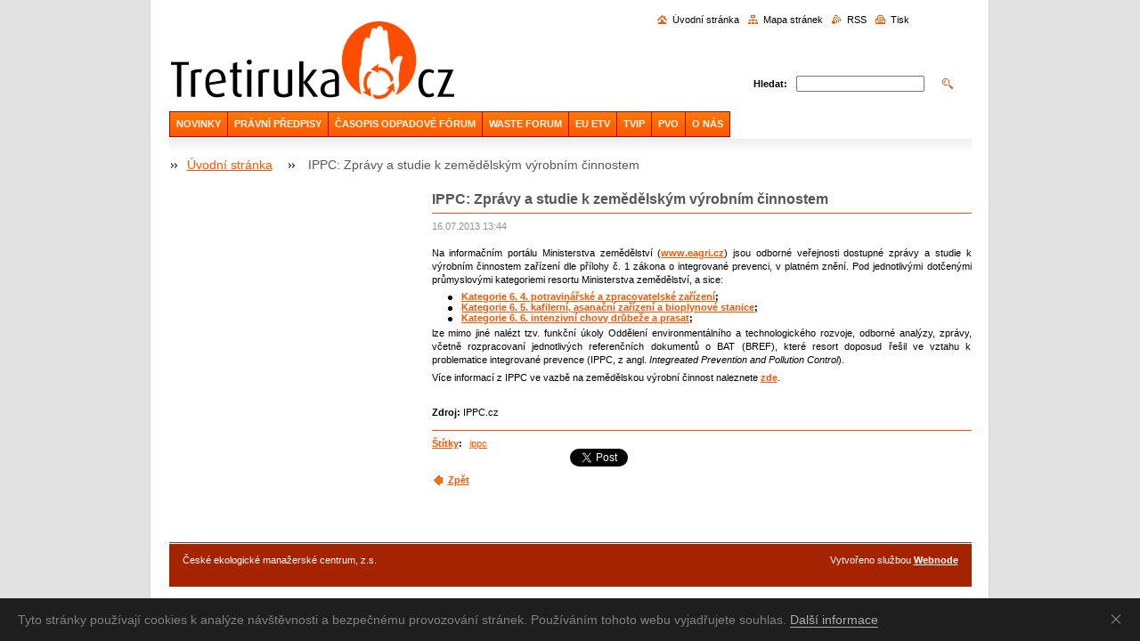

--- FILE ---
content_type: text/html; charset=UTF-8
request_url: https://www.tretiruka.cz/news/ippc-zpravy-a-studie-k-zemedelskym-vyrobnim-cinnostem-/
body_size: 7143
content:
<?xml  version="1.0" encoding="utf-8"  ?><!DOCTYPE html PUBLIC "-//W3C//DTD XHTML 1.0 Transitional//EN" "https://www.w3.org/TR/xhtml1/DTD/xhtml1-transitional.dtd">

<html xml:lang="cs" lang="cs" xmlns="https://www.w3.org/1999/xhtml">

    <head>
        <base href="https://www.tretiruka.cz/">
  <meta charset="utf-8">
  <meta name="description" content="">
  <meta name="keywords" content="ippc">
  <meta name="generator" content="Webnode">
  <meta name="apple-mobile-web-app-capable" content="yes">
  <meta name="apple-mobile-web-app-status-bar-style" content="black">
  <meta name="format-detection" content="telephone=no">
    <meta name="google-site-verification" content="ZME5IctCmPabEcp23QHDxApdvqgrE_xCUKsgSw9RocM">
  <link rel="shortcut icon" href="https://d79692b041.clvaw-cdnwnd.com/3de2fa855debd16a4880c1fa3c31e1d4/200004168-a4c5fa6ba3/3R_v2.ico">
<link rel="canonical" href="https://www.tretiruka.cz/news/ippc-zpravy-a-studie-k-zemedelskym-vyrobnim-cinnostem-/">
<script type="text/javascript">(function(i,s,o,g,r,a,m){i['GoogleAnalyticsObject']=r;i[r]=i[r]||function(){
			(i[r].q=i[r].q||[]).push(arguments)},i[r].l=1*new Date();a=s.createElement(o),
			m=s.getElementsByTagName(o)[0];a.async=1;a.src=g;m.parentNode.insertBefore(a,m)
			})(window,document,'script','//www.google-analytics.com/analytics.js','ga');ga('create', 'UA-797705-6', 'auto',{"name":"wnd_header"});ga('wnd_header.set', 'dimension1', 'W1');ga('wnd_header.set', 'anonymizeIp', true);ga('wnd_header.send', 'pageview');var _gaq = _gaq || [];
				  (function() {
					var ga = document.createElement('script'); ga.type = 'text/javascript'; ga.async = true;
					ga.src = ('https:' == location.protocol ? 'https://ssl' : 'https://www') + '.google-analytics.com/ga.js';
					var s = document.getElementsByTagName('script')[0]; s.parentNode.insertBefore(ga, s);
				  })(); _gaq.push(['_setAccount', 'UA-44878608-2']);_gaq.push(['_trackPageview']);_gaq.push(['_gat._anonymizeIp']);var pageTrackerAllTrackEvent=function(category,action,opt_label,opt_value){ga('send', 'event', category, action, opt_label, opt_value)};</script>
  <link rel="alternate" type="application/rss+xml" href="http://odpady.webnode.cz/rss/all.xml" title="Všechny články">
<!--[if lte IE 9]><style type="text/css">.cke_skin_webnode iframe {vertical-align: baseline !important;}</style><![endif]-->
        <title>IPPC: Zprávy a studie k zemědělským výrobním činnostem  :: Třetí Ruka</title>
        <meta name="robots" content="index, follow" />
        <meta name="googlebot" content="index, follow" />
        <script type="text/javascript" src="/js/lib.js"></script>
		<script type="text/javascript" src="/js/articles.js"></script>
        <link rel="stylesheet" type="text/css" href="/css/style.css" media="screen,handheld,projection" />
        <link rel="stylesheet" type="text/css" href="/css/print.css" media="print" />
    
				<script type="text/javascript">
				/* <![CDATA[ */
					
					if (typeof(RS_CFG) == 'undefined') RS_CFG = new Array();
					RS_CFG['staticServers'] = new Array('https://d11bh4d8fhuq47.cloudfront.net/');
					RS_CFG['skinServers'] = new Array('https://d11bh4d8fhuq47.cloudfront.net/');
					RS_CFG['filesPath'] = 'https://www.tretiruka.cz/_files/';
					RS_CFG['filesAWSS3Path'] = 'https://d79692b041.clvaw-cdnwnd.com/3de2fa855debd16a4880c1fa3c31e1d4/';
					RS_CFG['lbClose'] = 'Zavřít';
					RS_CFG['skin'] = 'default';
					if (!RS_CFG['labels']) RS_CFG['labels'] = new Array();
					RS_CFG['systemName'] = 'Webnode';
						
					RS_CFG['responsiveLayout'] = 0;
					RS_CFG['mobileDevice'] = 0;
					RS_CFG['labels']['copyPasteSource'] = 'Více zde:';
					
				/* ]]> */
				</script><script type="text/javascript" src="https://d11bh4d8fhuq47.cloudfront.net/_system/client/js/compressed/frontend.package.1-3-108.js?ph=d79692b041"></script><style type="text/css"></style></head>

    <body>
        <script type="text/javascript">
            /* <![CDATA[ */
           
                RubicusFrontendIns.addAbsoluteHeaderBlockId('headerMenu');

            /* ]]> */
        </script>    

        <div id="pageWrapper">
    
            <div id="page">
        
                <div id="headerWrapper">
        
                    <div id="header">
                    
                        

                            <div class="leftSearch box">

		<form action="/search/" method="get" id="fulltextSearch">

                                <h2>Vyhledávání</h2>
                                <fieldset>   
                                    <label for="fulltextSearchText">Hledat:</label>
                                    <input type="text" id="fulltextSearchText" name="text" value="">
                                    <button class="submit" type="submit"><span class="hidden">Hledat</span></button>
                                </fieldset>

		</form>

                                <hr class="hidden" />

                                <div class="cleaner"></div>

                            </div> <!-- class="leftSearch box" -->

		                    
                        <div id="headerLogo">                    
                            <div id="logo"><a href="home/" class="image" title="Přejít na úvodní stránku."><span id="rbcSystemIdentifierLogo"><img src="https://d79692b041.clvaw-cdnwnd.com/3de2fa855debd16a4880c1fa3c31e1d4/200000548-8e2358f1d5/Bez názvu 2.gif"  width="3" height="3"  alt="Třetí Ruka"></span></a></div>                            <script type="text/javascript"> /* <![CDATA[ */ logoCentering(); /* ]]> */ </script>                            
                        </div> <!-- id="headerLogo" -->
                        
                        <div class="cleaner"></div>
 
 
                
                        <div class="quick">
     <!-- LINK -->
      <ul class="link">                             
      <li class="homepage"><a href="home/" 
      title="Přejít na úvodní stránku.">
      Úvodní stránka</a></li>            
      <li class="sitemap"><a href="/sitemap/" 
      title="Přejít na mapu stránek.">
      Mapa stránek</a></li>
      <li class="rss"><a href="/rss/" 
      title="RSS kanály">RSS      </a></li>
      <li class="print"><a href="#" onclick="window.print(); return false;" 
      title="Vytisknout stránku">Tisk      </a></li>
      </ul>
      <!-- / LINK -->
                        </div> <!-- class="quick" -->


                        
                        <div id="languageSelect"></div>			
                        
                        <hr class="hidden" />
                
                        <div id="headerMenu">
                            
<ul class="menu">
	<li class="first"><a href="/novinky/">NOVINKY</a></li>
	<li><a href="/pravni-predpisy/">PRÁVNÍ PŘEDPISY</a></li>
	<li><a href="/of/">ČASOPIS ODPADOVÉ FÓRUM</a></li>
	<li><a href="/waste-forum/">WASTE FORUM</a></li>
	<li><a href="/eu-etv/">EU ETV</a></li>
	<li><a href="/konference/">TVIP</a></li>
	<li><a href="/media-a-odpady/predchazeni-vzniku-odpadu/">PVO</a></li>
	<li class="last"><a href="/web/">O NÁS</a></li>
</ul>			
                        </div> <!-- id="mainMenu" -->
                        
                        <hr class="hidden" />
                        
                        <div class="cleaner"></div>
                            
                        <div id="navigator">
                            <div id="pageNavigator" class="rbcContentBlock"><span class="separator"><span class="invisible"> &gt; </span></span><a class="navFirstPage" href="/home/">Úvodní stránka</a><span class="separator"><span class="invisible"> &gt; </span></span><span id="navCurrentPage">IPPC: Zprávy a studie k zemědělským výrobním činnostem </span></div>                        </div> <!-- id="navigator" -->
                        
                        <hr class="hidden" />                
                        
                        <div class="cleaner"></div>
                
                </div> <!-- id="header" -->
                    
                </div> <!-- id="headerWrapper" -->
                
                <div id="contentWrapper">
                
                    <div id="content" class="threeCols">
                    
                        <div id="mainColumn"> 
                        
                            <div id="illustration">
                                <div class="in1">
                                    <div class="in2">
                                        <img src="/img/illustration.jpg?ph=d79692b041" width="602" height="129" alt="">                                        <br class="hidden" />
                                        <span class="slogan"><span id="rbcCompanySlogan" class="rbcNoStyleSpan">Více času na podstatné</span></span>
                                    </div>
                                </div>
                            </div> <!-- id="illustration" -->                                                   
                            
                            


							<div class="box articleDetail">

		

                                <h1>IPPC: Zprávy a studie k zemědělským výrobním činnostem </h1>

                                <div class="list">
    								<ins>16.07.2013 13:44</ins>								
    								<div class="wsw">
    									<!-- WSW -->
<p style="text-align: justify;">Na informačním portálu Ministerstva zemědělství (<a href="http://www.eagri.cz">www.eagri.cz</a>)&nbsp;jsou odborné veřejnosti dostupné zprávy a studie k výrobním činnostem zařízení dle přílohy č. 1 zákona o integrované prevenci, v platném znění.&nbsp;Pod jednotlivými dotčenými průmyslovými kategoriemi resortu Ministerstva zemědělství, a sice:</p>
<ul>
	<li style="text-align: justify;"><strong><a href="http://eagri.cz/public/web/mze/potraviny/environmentalni-techniky-a-technologie/ippc/zpravy-studie-k-vyrobnim-cinnostem/tps-kategorie-6-4/">Kategorie 6. 4. potravinářské a zpracovatelské zařízení</a>; </strong></li>
	<li style="text-align: justify;"><strong><a href="http://eagri.cz/public/web/mze/potraviny/environmentalni-techniky-a-technologie/ippc/zpravy-studie-k-vyrobnim-cinnostem/tps-kategorie-6-5/">Kategorie 6. 5. kafilerní, asanační zařízení a bioplynové stanice</a>; </strong></li>
	<li style="text-align: justify;"><strong><a href="http://eagri.cz/public/web/mze/potraviny/environmentalni-techniky-a-technologie/ippc/zpravy-studie-k-vyrobnim-cinnostem/tps-kategorie-6-6/">Kategorie 6. 6. intenzivní chovy drůbeže a prasat</a>;</strong></li>
</ul>
<p style="text-align: justify;">lze mimo jiné nalézt&nbsp;tzv. funkční úkoly Oddělení environmentálního a technologického rozvoje, odborné analýzy, zprávy, včetně rozpracovaní jednotlivých referenčních dokumentů o BAT (BREF), které resort doposud řešil ve vztahu k problematice integrované prevence (IPPC, z angl.<em> Integreated Prevention and Pollution Control</em>).</p>
<p style="text-align: justify;">Více informací z IPPC ve vazbě na zemědělskou výrobní činnost naleznete <a href="http://eagri.cz/public/web/mze/potraviny/environmentalni-techniky-a-technologie/ippc/">zde</a>.</p>
<p style="text-align: justify;">&nbsp;</p>
<p style="text-align: justify;"><strong>Zdroj:</strong> IPPC.cz</p>

    									<!-- / WSW -->
    								</div><!-- / class="wsw" -->
                                </div> <!-- class="list" -->
                                
                                <div class="rbcTags">
<h4><a href="https://www.tretiruka.cz/tags/">Štítky</a>:</h4>
<p class="tags">
	<a href="/tags/ippc/" rel="tag">ippc</a>
</p>
</div>

                                
                                <div class="rbcBookmarks"><div id="rbcBookmarks200019428"></div></div>
		<script type="text/javascript">
			/* <![CDATA[ */
			Event.observe(window, 'load', function(){
				var bookmarks = '<div style=\"float:left;\"><div style=\"float:left;\"><iframe src=\"//www.facebook.com/plugins/like.php?href=https://www.tretiruka.cz/news/ippc-zpravy-a-studie-k-zemedelskym-vyrobnim-cinnostem-/&amp;send=false&amp;layout=button_count&amp;width=155&amp;show_faces=false&amp;action=like&amp;colorscheme=light&amp;font&amp;height=21&amp;appId=397846014145828&amp;locale=cs_CZ\" scrolling=\"no\" frameborder=\"0\" style=\"border:none; overflow:hidden; width:155px; height:21px; position:relative; top:1px;\" allowtransparency=\"true\"></iframe></div><div style=\"float:left;\"><a href=\"https://twitter.com/share\" class=\"twitter-share-button\" data-count=\"horizontal\" data-via=\"webnode\" data-lang=\"en\">Tweet</a></div><script type=\"text/javascript\">(function() {var po = document.createElement(\'script\'); po.type = \'text/javascript\'; po.async = true;po.src = \'//platform.twitter.com/widgets.js\';var s = document.getElementsByTagName(\'script\')[0]; s.parentNode.insertBefore(po, s);})();'+'<'+'/scr'+'ipt></div> <div class=\"addthis_toolbox addthis_default_style\" style=\"float:left;\"><a class=\"addthis_counter addthis_pill_style\"></a></div> <script type=\"text/javascript\">(function() {var po = document.createElement(\'script\'); po.type = \'text/javascript\'; po.async = true;po.src = \'https://s7.addthis.com/js/250/addthis_widget.js#pubid=webnode\';var s = document.getElementsByTagName(\'script\')[0]; s.parentNode.insertBefore(po, s);})();'+'<'+'/scr'+'ipt><div style=\"clear:both;\"></div>';
				$('rbcBookmarks200019428').innerHTML = bookmarks;
				bookmarks.evalScripts();
			});
			/* ]]> */
		</script>
		
                                
                                <div class="back link">                                    
                                    <a class="icon posLeft leftArrow" href="archive/news/">Zpět</a>                                    
                                </div>								

		

								<hr class="hidden" />

                                <div class="cleaner"></div>

							</div><!-- class="box articleDetail" -->


		                         
                        </div> <!-- id="mainColumn" -->
                        
                        <div id="leftColumn">
                                            
                            			

                            			
                            
                            <div class="rbcWidgetArea" style="text-align: center;"><div id="cookie">
	<div id="cookie-text">Tyto stránky používají cookies k analýze návštěvnosti a bezpečnému provozování stránek. Používáním tohoto webu vyjadřujete souhlas. <a id="cookie-link" href="https://www.google.com/intl/cs/policies/technologies/cookies/">Další informace</a></div><a href="#" id="cookie-close" title="Souhlasím">Souhlasím</a>
</div>

<style>
	#cookie {
		-webkit-transition: all .2s;
		transition: all .2s;
		width: 100%;
		background-color: #1e1e1e;
		color: #828282;
		font-family: Arial, sans-serif;
		font-size: 14px;
		line-height: 18px;
		text-align: left;
		display: none;
		position: fixed;
		top: auto;
		left: 0;
		bottom: 0;
		z-index: 200;
	}

	#cookie-text {
		padding: 15px 46px 15px 20px;
	}

	#cookie-link {
		-webkit-transition: border .3s ease-in-out;
		transition: border .3s ease-in-out;
		text-decoration: none !important;
		display: inline;
		border-bottom: 1px solid #afafaf;
		color: #afafaf !important;
	}

	#cookie-link:hover {
		border-bottom-color: transparent;
	}

	#cookie-close {
		float: right;
		width: 46px;
		height: 46px;
		display: inline-block;
		overflow: hidden;
		text-indent: -999em;
		top: 0;
		right: 0;
		position: absolute;
	}

	#cookie-close::before,
	#cookie-close::after {
		content: '';
		cursor: pointer;
		width: 14px;
		height: 1px;
		display: block;
		background-color: #9E9E9E;
		position: absolute;
		top: 23px;
		left: 12px;
		-webkit-transition: background-color .2s;
		transition: background-color .2s;
	}

	#cookie-close::before {
		-webkit-transform: rotate(45deg);
		-ms-transform: rotate(45deg);
		transform: rotate(45deg);
	}

	#cookie-close::after {
		-webkit-transform: rotate(-45deg);
		-ms-transform: rotate(-45deg);
		transform: rotate(-45deg);
	}

	#cookie-close:hover::before,
	#cookie-close:hover::after {
		background-color: #e4e4e4;
	}
</style>

<script>
	var cms = document.querySelectorAll('#RubicusAdmin');
	var bar = document.getElementById('cookie');
	var barClose = document.getElementById('cookie-close');
	var website = RubicusFrontendIns.location.hostname.split('.');
	var storageName = '';
	for (var i in website) {
		storageName += website[i];
	}
	var barView = localStorage.getItem(storageName);
	if (!cms[0] || barView == null) {
		bar.style.display = 'block';
	}
	if (barView == 'hide') {
		bar.style.display = 'none';
	}
	barClose.addEventListener('click', function(e) {
		e.preventDefault();
		localStorage.setItem(storageName, 'hide');
		bar.style.display = 'none';
	});
</script></div>
                                                                    

                        </div> <!-- id="leftColumn" -->
        
                        <div class="cleaner"></div>
        
                    </div> <!-- id="content" -->
            
                </div> <!-- id="contentWrapper" -->
                
                <div class="cleaner"></div>
                
                <div id="footerWrapper">
    
                    <div id="footer">
                    
                        <div class="text">
                            <span id="rbcFooterText" class="rbcNoStyleSpan">České ekologické manažerské centrum, z.s.</span>      
                        </div>                                                
                        
                        <hr class="hidden" />
                
                        <div class="rubicus">            
                            <span class="rbcSignatureText">Vytvořeno službou <a href="https://www.webnode.cz?utm_source=brand&amp;utm_medium=footer&amp;utm_campaign=premium" rel="nofollow" >Webnode</a></span>                        </div>
                        
                    </div> <!-- id="footer" -->                
                
                </div> <!-- id="footerWrapper" -->  
            
            </div> <!-- id="page" -->
            
        </div> <!-- id="pageWrapper" -->        
        
                <script type="text/javascript">
            /* <![CDATA[ */
           
                RubicusFrontendIns.faqInit('faq', 'answerBlock');

                RubicusFrontendIns.addObserver({
                    onContentChange: function ()
                    {
                        logoCentering();
                    },
                    
                    onStartSlideshow: function()
                    {
                        $('slideshowControl').innerHTML = 'Pozastavit prezentaci';
                        $('slideshowControl').title = 'Pozastavit automatické procházení obrázků';
                        $('slideshowControl').onclick = function() { RubicusFrontendIns.stopSlideshow(); return false; }
                    },

                    onStopSlideshow: function()
                    {
                        $('slideshowControl').innerHTML = 'Spustit prezentaci';
                        $('slideshowControl').title = 'Spustit automatické procházení obrázků';
                        $('slideshowControl').onclick = function() { RubicusFrontendIns.startSlideshow(); return false; }
                    },

                    onShowImage: function()
                    {
                        if (RubicusFrontendIns.isSlideshowMode())
                        {
                            $('slideshowControl').innerHTML = 'Pozastavit prezentaci';
                            $('slideshowControl').title = 'Pozastavit automatické procházení obrázků';
                            $('slideshowControl').onclick = function() { RubicusFrontendIns.stopSlideshow(); return false; }
                        }   
                    }
                });
                
                RubicusFrontendIns.addFileToPreload('/img/headerMenuActive.png');
                RubicusFrontendIns.addFileToPreload('/img/leftColumnMenuItemInOpen.png');
                RubicusFrontendIns.addFileToPreload('/img/leftColumnMenuItemInSelect.png');
                RubicusFrontendIns.addFileToPreload('/img/iconArrowUp.png');                                
                RubicusFrontendIns.addFileToPreload('/img/iconArrowDown.png');
                RubicusFrontendIns.addFileToPreload('/img/loading.gif');
                RubicusFrontendIns.addFileToPreload('/img/loading-box.gif');
                
            /* ]]> */
        </script>
        
    <div id="rbcFooterHtml"></div><script type="text/javascript"></script><script type="text/javascript">var keenTrackerCmsTrackEvent=function(id){if(typeof _jsTracker=="undefined" || !_jsTracker){return false;};try{var name=_keenEvents[id];var keenEvent={user:{u:_keenData.u,p:_keenData.p,lc:_keenData.lc,t:_keenData.t},action:{identifier:id,name:name,category:'cms',platform:'WND1',version:'2.1.157'},browser:{url:location.href,ua:navigator.userAgent,referer_url:document.referrer,resolution:screen.width+'x'+screen.height,ip:'18.216.71.16'}};_jsTracker.jsonpSubmit('PROD',keenEvent,function(err,res){});}catch(err){console.log(err)};};</script></body>
    
</html>    
